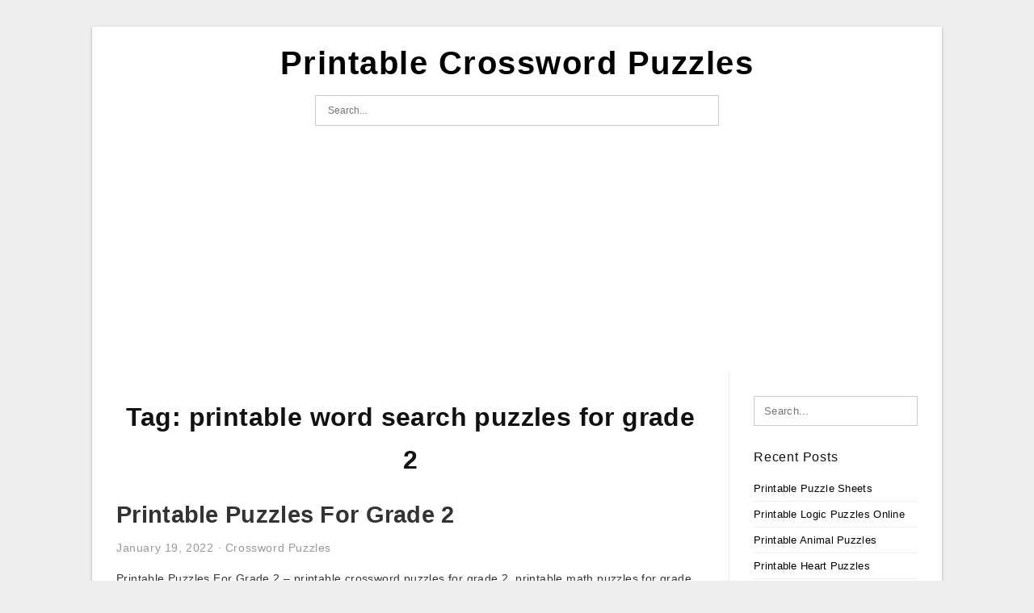

--- FILE ---
content_type: text/html; charset=UTF-8
request_url: https://crosswordpuzzles-printable.com/tag/printable-word-search-puzzles-for-grade-2/
body_size: 4362
content:
<!DOCTYPE html>
<html lang="en-US" prefix="og: https://ogp.me/ns#">
<head>
	<script async src="https://pagead2.googlesyndication.com/pagead/js/adsbygoogle.js?client=ca-pub-6089446576671507"
     crossorigin="anonymous"></script>
<meta charset="UTF-8">
<meta name="viewport" content="width=device-width, initial-scale=1, maximum-scale=1, user-scalable=0">
<link rel="profile" href="https://gmpg.org/xfn/11">
<link rel="pingback" href="https://crosswordpuzzles-printable.com/xmlrpc.php">

<!-- Icon -->
<link href='' rel='icon' type='image/x-icon'/>

	<style>img:is([sizes="auto" i], [sizes^="auto," i]) { contain-intrinsic-size: 3000px 1500px }</style>
	
<!-- Search Engine Optimization by Rank Math - https://rankmath.com/ -->
<title>Printable Word Search Puzzles For Grade 2 - Printable Crossword Puzzles</title>
<meta name="robots" content="follow, index, max-snippet:-1, max-video-preview:-1, max-image-preview:large"/>
<link rel="canonical" href="https://crosswordpuzzles-printable.com/tag/printable-word-search-puzzles-for-grade-2/" />
<meta property="og:locale" content="en_US" />
<meta property="og:type" content="article" />
<meta property="og:title" content="Printable Word Search Puzzles For Grade 2 - Printable Crossword Puzzles" />
<meta property="og:url" content="https://crosswordpuzzles-printable.com/tag/printable-word-search-puzzles-for-grade-2/" />
<meta property="og:site_name" content="Printable Crossword Puzzles" />
<meta name="twitter:card" content="summary_large_image" />
<meta name="twitter:title" content="Printable Word Search Puzzles For Grade 2 - Printable Crossword Puzzles" />
<meta name="twitter:label1" content="Posts" />
<meta name="twitter:data1" content="2" />
<script type="application/ld+json" class="rank-math-schema">{"@context":"https://schema.org","@graph":[{"@type":"Person","@id":"https://crosswordpuzzles-printable.com/#person","name":"Jadi Mesha"},{"@type":"WebSite","@id":"https://crosswordpuzzles-printable.com/#website","url":"https://crosswordpuzzles-printable.com","name":"Jadi Mesha","publisher":{"@id":"https://crosswordpuzzles-printable.com/#person"},"inLanguage":"en-US"},{"@type":"CollectionPage","@id":"https://crosswordpuzzles-printable.com/tag/printable-word-search-puzzles-for-grade-2/#webpage","url":"https://crosswordpuzzles-printable.com/tag/printable-word-search-puzzles-for-grade-2/","name":"Printable Word Search Puzzles For Grade 2 - Printable Crossword Puzzles","isPartOf":{"@id":"https://crosswordpuzzles-printable.com/#website"},"inLanguage":"en-US"}]}</script>
<!-- /Rank Math WordPress SEO plugin -->

<link rel='dns-prefetch' href='//stats.wp.com' />
<link rel="alternate" type="application/rss+xml" title="Printable Crossword Puzzles &raquo; Feed" href="https://crosswordpuzzles-printable.com/feed/" />
<link rel="alternate" type="application/rss+xml" title="Printable Crossword Puzzles &raquo; Comments Feed" href="https://crosswordpuzzles-printable.com/comments/feed/" />
<link rel="alternate" type="application/rss+xml" title="Printable Crossword Puzzles &raquo; printable word search puzzles for grade 2 Tag Feed" href="https://crosswordpuzzles-printable.com/tag/printable-word-search-puzzles-for-grade-2/feed/" />
<style id='wp-emoji-styles-inline-css' type='text/css'>

	img.wp-smiley, img.emoji {
		display: inline !important;
		border: none !important;
		box-shadow: none !important;
		height: 1em !important;
		width: 1em !important;
		margin: 0 0.07em !important;
		vertical-align: -0.1em !important;
		background: none !important;
		padding: 0 !important;
	}
</style>
<link rel='stylesheet' id='awsm-ead-public-css' href='https://crosswordpuzzles-printable.com/wp-content/plugins/embed-any-document/css/embed-public.min.css?ver=2.7.12' type='text/css' media='all' />
<link rel='stylesheet' id='themejazz-style-css' href='https://crosswordpuzzles-printable.com/wp-content/themes/ultimage-terbaru-ada/style.css?ver=1' type='text/css' media='all' />
<link rel="https://api.w.org/" href="https://crosswordpuzzles-printable.com/wp-json/" /><link rel="alternate" title="JSON" type="application/json" href="https://crosswordpuzzles-printable.com/wp-json/wp/v2/tags/3375" /><link rel="EditURI" type="application/rsd+xml" title="RSD" href="https://crosswordpuzzles-printable.com/xmlrpc.php?rsd" />
<meta name="generator" content="WordPress 6.8.3" />
	<style>img#wpstats{display:none}</style>
		
<style media="screen">
    
            /*Site Padding*/
        #page{
        	margin-top: 10px;
            margin-bottom: 0px;
        }
    </style>

<style type="text/css" title="dynamic-css" class="options-output">#content #primary.col-md-9,#attachment.col-md-9{border-right:1px solid #E8E8E8;}.site-footer .widget-footer .widget ul li{border-bottom:1px solid #cccccc;}.site-content{background-color:#fff;}#secondary .widget ul li{border-bottom:1px solid #eeeeee;}</style>
</head>

<body data-rsssl=1 class="archive tag tag-printable-word-search-puzzles-for-grade-2 tag-3375 wp-theme-ultimage-terbaru-ada">

	<div class="top-navigation">
		<div class="container default-width"  >
					</div>
	</div>

	
<div id="page" class="hfeed site container default-width"  >
	<a class="skip-link screen-reader-text" href="#content">Skip to content</a>

	<header id="masthead" class="site-header">
		<div class="row">
		<!-- Site Branding Code -->
				<div class="site-branding logo-center">

							<div class="main-site-title">
										<h1 class="site-title"><a href="https://crosswordpuzzles-printable.com/" rel="home">Printable Crossword Puzzles</a></h1>
														</div>
			
			<!-- Header Ad, Display Search Form If Empty -->
			
			<!-- Header Search Form -->
							<div class="top-search">
					
<form role="search" method="get" class="search-form" action="https://crosswordpuzzles-printable.com/">
	<input type="search" class="search-field" placeholder="Search..." value="" name="s" title="Search for:" />
	<input type="submit" class="search-submit" value="Search" />
</form>
				</div>
			
			<div class="clearfix"></div>
		</div><!-- .site-branding -->
				</div>

			</header><!-- #masthead -->
	
	<script async src="https://pagead2.googlesyndication.com/pagead/js/adsbygoogle.js?client=ca-pub-6089446576671507"
     crossorigin="anonymous"></script>
<!-- Responsif -->
<ins class="adsbygoogle"
     style="display:block"
     data-ad-client="ca-pub-6089446576671507"
     data-ad-slot="6572877860"
     data-ad-format="auto"
     data-full-width-responsive="true"></ins>
<script>
     (adsbygoogle = window.adsbygoogle || []).push({});
</script>

	<div id="content" class="site-content clearfix">

	<div id="primary" class="content-area col-md-9 col-sm-8">
		<main id="main" class="site-main">

		
			<header class="page-header">
				<h1 class="page-title">Tag: <span>printable word search puzzles for grade 2</span></h1>			</header><!-- .page-header -->

			
						
				
<article id="post-17735" class="post-17735 post type-post status-publish format-standard has-post-thumbnail hentry category-crossword-puzzles tag-printable-crossword-puzzles-for-grade-2 tag-printable-math-puzzles-for-grade-2 tag-printable-puzzles-for-grade-2 tag-printable-word-search-puzzles-for-grade-2">

	<header class="entry-header">
		<h2 class="entry-title"><a href="https://crosswordpuzzles-printable.com/printable-puzzles-for-grade-2/" rel="bookmark">Printable Puzzles For Grade 2</a></h2>
				<div class="entry-meta">
			<span class="posted-on"><time class="entry-date published updated" datetime="2022-01-19T17:40:27+07:00">January 19, 2022</time></span><span class="meta-sep">&middot;</span><span class="categories-list"> <a href="https://crosswordpuzzles-printable.com/category/crossword-puzzles/" rel="category tag">Crossword Puzzles</a></span><span class="byline"> by <span class="author vcard"><a class="url fn n" href="https://crosswordpuzzles-printable.com/author/bismillah/">Jadi Mesha</a></span></span>		</div><!-- .entry-meta -->
			</header><!-- .entry-header -->

	<div class="entry-content">

		
		<p>Printable Puzzles For Grade 2 &#8211; printable crossword puzzles for grade 2, printable math puzzles for grade 2, printable puzzles for grade 2, That does not find out about Printable Puzzles For Grade 2? This press is traditionally used to train expression. In virtually any&#8230;</p>

			</div><!-- .entry-content -->

	
		<footer class="entry-footer">
		<span class="tags-links">Tags: <a href="https://crosswordpuzzles-printable.com/tag/printable-crossword-puzzles-for-grade-2/" rel="tag">printable crossword puzzles for grade 2</a>, <a href="https://crosswordpuzzles-printable.com/tag/printable-math-puzzles-for-grade-2/" rel="tag">printable math puzzles for grade 2</a>, <a href="https://crosswordpuzzles-printable.com/tag/printable-puzzles-for-grade-2/" rel="tag">printable puzzles for grade 2</a>, <a href="https://crosswordpuzzles-printable.com/tag/printable-word-search-puzzles-for-grade-2/" rel="tag">printable word search puzzles for grade 2</a></span>	</footer><!-- .entry-footer -->
	
</article><!-- #post-## -->

			
				
<article id="post-17195" class="post-17195 post type-post status-publish format-standard has-post-thumbnail hentry category-crossword-puzzles tag-printable-crossword-puzzles-for-grade-2 tag-printable-word-search-puzzles-for-grade-2">

	<header class="entry-header">
		<h2 class="entry-title"><a href="https://crosswordpuzzles-printable.com/printable-crossword-puzzles-for-grade-2/" rel="bookmark">Printable Crossword Puzzles For Grade 2</a></h2>
				<div class="entry-meta">
			<span class="posted-on"><time class="entry-date published updated" datetime="2021-12-15T05:40:17+07:00">December 15, 2021</time></span><span class="meta-sep">&middot;</span><span class="categories-list"> <a href="https://crosswordpuzzles-printable.com/category/crossword-puzzles/" rel="category tag">Crossword Puzzles</a></span><span class="byline"> by <span class="author vcard"><a class="url fn n" href="https://crosswordpuzzles-printable.com/author/bismillah/">Jadi Mesha</a></span></span>		</div><!-- .entry-meta -->
			</header><!-- .entry-header -->

	<div class="entry-content">

		
		<p>Printable Crossword Puzzles For Grade 2 &#8211; printable crossword puzzles for grade 2, printable word search puzzles for grade 2, That does not know about Printable Crossword Puzzles For Grade 2? This press is widely used to teach word. In almost any part of this&#8230;</p>

			</div><!-- .entry-content -->

	
		<footer class="entry-footer">
		<span class="tags-links">Tags: <a href="https://crosswordpuzzles-printable.com/tag/printable-crossword-puzzles-for-grade-2/" rel="tag">printable crossword puzzles for grade 2</a>, <a href="https://crosswordpuzzles-printable.com/tag/printable-word-search-puzzles-for-grade-2/" rel="tag">printable word search puzzles for grade 2</a></span>	</footer><!-- .entry-footer -->
	
</article><!-- #post-## -->

			
				
		
		
		</main><!-- #main -->
	</div><!-- #primary -->


	<div id="secondary" class="widget-area col-md-3 col-sm-4" role="complementary">
        <aside id="search-2" class="widget widget_search">
<form role="search" method="get" class="search-form" action="https://crosswordpuzzles-printable.com/">
	<input type="search" class="search-field" placeholder="Search..." value="" name="s" title="Search for:" />
	<input type="submit" class="search-submit" value="Search" />
</form>
</aside>
		<aside id="recent-posts-2" class="widget widget_recent_entries">
		<h3 class="widget-title">Recent Posts</h3>
		<ul>
											<li>
					<a href="https://crosswordpuzzles-printable.com/printable-puzzle-sheets/">Printable Puzzle Sheets</a>
									</li>
											<li>
					<a href="https://crosswordpuzzles-printable.com/printable-logic-puzzles-online/">Printable Logic Puzzles Online</a>
									</li>
											<li>
					<a href="https://crosswordpuzzles-printable.com/printable-animal-puzzles/">Printable Animal Puzzles</a>
									</li>
											<li>
					<a href="https://crosswordpuzzles-printable.com/printable-heart-puzzles/">Printable Heart Puzzles</a>
									</li>
											<li>
					<a href="https://crosswordpuzzles-printable.com/printable-sudoku-puzzles-easy-4/">Printable Sudoku Puzzles Easy #4</a>
									</li>
					</ul>

		</aside><aside id="text-2" class="widget widget_text">			<div class="textwidget"><p><center><script async src="https://pagead2.googlesyndication.com/pagead/js/adsbygoogle.js?client=ca-pub-6089446576671507"
     crossorigin="anonymous"></script><br />
<!-- Responsif --><br />
<ins class="adsbygoogle"
     style="display:block"
     data-ad-client="ca-pub-6089446576671507"
     data-ad-slot="6572877860"
     data-ad-format="auto"
     data-full-width-responsive="true"></ins><br />
<script>
     (adsbygoogle = window.adsbygoogle || []).push({});
</script></center></p>
</div>
		</aside>			</div><!-- #secondary -->

<div class="clearfix"></div>

	</div><!-- #content -->

</div><!-- #page -->

	
	<footer id="colophon" class="site-footer">
		<div class="container default-width"  >
						<div class="widget-footer">
																				<div class="clearfix"></div>
			</div><!-- .widget-footer -->
			
							<div class="footer-bottom-center col-xs-12">
					<nav id="nav-footer">
					<div class="menu"><ul>
<li class="page_item page-item-6"><a href="https://crosswordpuzzles-printable.com/about-us/">About Us</a></li>
<li class="page_item page-item-7"><a href="https://crosswordpuzzles-printable.com/contact/">Contact</a></li>
<li class="page_item page-item-9"><a href="https://crosswordpuzzles-printable.com/cookie-policy/">Cookie Policy</a></li>
<li class="page_item page-item-10"><a href="https://crosswordpuzzles-printable.com/disclaimer/">Disclaimer</a></li>
<li class="page_item page-item-11"><a href="https://crosswordpuzzles-printable.com/digital-millennium-copyright-act-notice/">DMCA</a></li>
<li class="page_item page-item-17957"><a href="https://crosswordpuzzles-printable.com/">Printable Crossword Puzzles &#8211; Get Yourself Some Easy Crossword Puzzles!</a></li>
<li class="page_item page-item-36"><a href="https://crosswordpuzzles-printable.com/privacy-policy/">Privacy Policy</a></li>
<li class="page_item page-item-8"><a href="https://crosswordpuzzles-printable.com/terms-of-use/">Terms of Use</a></li>
</ul></div>
					</nav>
					<div class="site-info">
											</div><!-- .site-info -->
				</div>
						<div class="clearfix"></div>
		</div>
	</footer><!-- #colophon -->

<div class="back-top" id="back-top">&uarr;</div>

<script type="speculationrules">
{"prefetch":[{"source":"document","where":{"and":[{"href_matches":"\/*"},{"not":{"href_matches":["\/wp-*.php","\/wp-admin\/*","\/wp-content\/uploads\/*","\/wp-content\/*","\/wp-content\/plugins\/*","\/wp-content\/themes\/ultimage-terbaru-ada\/*","\/*\\?(.+)"]}},{"not":{"selector_matches":"a[rel~=\"nofollow\"]"}},{"not":{"selector_matches":".no-prefetch, .no-prefetch a"}}]},"eagerness":"conservative"}]}
</script>
<!-- Default Statcounter code for https://crosswordpuzzles-printab
https://crosswordpuzzles-printable.com/ -->
<script type="text/javascript">
var sc_project=12993889; 
var sc_invisible=1; 
var sc_security="dca6f053"; 
</script>
<script type="text/javascript" src="https://www.statcounter.com/counter/counter.js" async></script>
<noscript><div class="statcounter"><a title="hit counter" href="https://statcounter.com/" target="_blank"><img class="statcounter" src="https://c.statcounter.com/12993889/0/dca6f053/1/" alt="hit counter"></a></div></noscript>
<!-- End of Statcounter Code --><script type="text/javascript" src="https://crosswordpuzzles-printable.com/wp-includes/js/jquery/jquery.js" id="jquery-js"></script>
<script type="text/javascript" src="https://crosswordpuzzles-printable.com/wp-content/plugins/embed-any-document/js/pdfobject.min.js?ver=2.7.12" id="awsm-ead-pdf-object-js"></script>
<script type="text/javascript" id="awsm-ead-public-js-extra">
/* <![CDATA[ */
var eadPublic = [];
/* ]]> */
</script>
<script type="text/javascript" src="https://crosswordpuzzles-printable.com/wp-content/plugins/embed-any-document/js/embed-public.min.js?ver=2.7.12" id="awsm-ead-public-js"></script>
<script type="text/javascript" src="https://crosswordpuzzles-printable.com/wp-content/themes/ultimage-terbaru-ada/assets/js/main.min.js?ver=6.8.3" id="themejazz-mainjs-js"></script>
<script type="text/javascript" id="q2w3_fixed_widget-js-extra">
/* <![CDATA[ */
var q2w3_sidebar_options = [{"sidebar":"sidebar-1","use_sticky_position":false,"margin_top":0,"margin_bottom":0,"stop_elements_selectors":"","screen_max_width":0,"screen_max_height":0,"widgets":["#text-2"]}];
/* ]]> */
</script>
<script type="text/javascript" src="https://crosswordpuzzles-printable.com/wp-content/plugins/q2w3-fixed-widget/js/frontend.min.js?ver=6.2.3" id="q2w3_fixed_widget-js"></script>
<script type="text/javascript" id="jetpack-stats-js-before">
/* <![CDATA[ */
_stq = window._stq || [];
_stq.push([ "view", {"v":"ext","blog":"173315428","post":"0","tz":"7","srv":"crosswordpuzzles-printable.com","arch_tag":"printable-word-search-puzzles-for-grade-2","arch_results":"2","j":"1:15.4"} ]);
_stq.push([ "clickTrackerInit", "173315428", "0" ]);
/* ]]> */
</script>
<script type="text/javascript" src="https://stats.wp.com/e-202604.js" id="jetpack-stats-js" defer="defer" data-wp-strategy="defer"></script>

<script defer src="https://static.cloudflareinsights.com/beacon.min.js/vcd15cbe7772f49c399c6a5babf22c1241717689176015" integrity="sha512-ZpsOmlRQV6y907TI0dKBHq9Md29nnaEIPlkf84rnaERnq6zvWvPUqr2ft8M1aS28oN72PdrCzSjY4U6VaAw1EQ==" data-cf-beacon='{"version":"2024.11.0","token":"bb556212070a4627864a587acd2c3f67","r":1,"server_timing":{"name":{"cfCacheStatus":true,"cfEdge":true,"cfExtPri":true,"cfL4":true,"cfOrigin":true,"cfSpeedBrain":true},"location_startswith":null}}' crossorigin="anonymous"></script>
</body>
</html>


--- FILE ---
content_type: text/html; charset=utf-8
request_url: https://www.google.com/recaptcha/api2/aframe
body_size: 266
content:
<!DOCTYPE HTML><html><head><meta http-equiv="content-type" content="text/html; charset=UTF-8"></head><body><script nonce="hqPZbFwcizi9s3xfVwMahg">/** Anti-fraud and anti-abuse applications only. See google.com/recaptcha */ try{var clients={'sodar':'https://pagead2.googlesyndication.com/pagead/sodar?'};window.addEventListener("message",function(a){try{if(a.source===window.parent){var b=JSON.parse(a.data);var c=clients[b['id']];if(c){var d=document.createElement('img');d.src=c+b['params']+'&rc='+(localStorage.getItem("rc::a")?sessionStorage.getItem("rc::b"):"");window.document.body.appendChild(d);sessionStorage.setItem("rc::e",parseInt(sessionStorage.getItem("rc::e")||0)+1);localStorage.setItem("rc::h",'1769319023935');}}}catch(b){}});window.parent.postMessage("_grecaptcha_ready", "*");}catch(b){}</script></body></html>